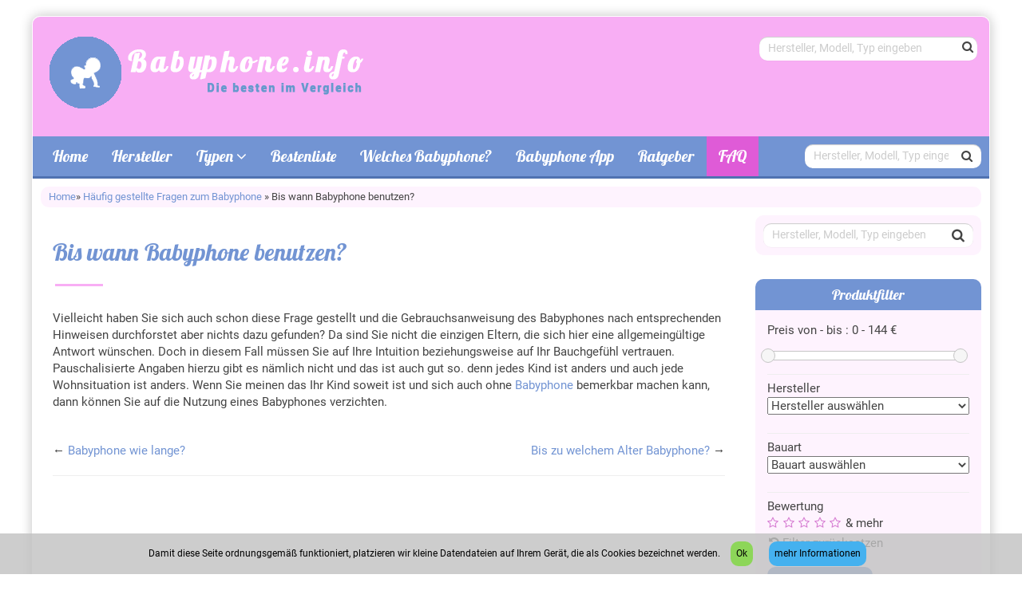

--- FILE ---
content_type: text/html; charset=UTF-8
request_url: https://babyphone.info/bis-wann-babyphone-benutzen/
body_size: 8297
content:
<!DOCTYPE html>
<html lang="de">
<head>
<meta charset="utf-8">

<!-- Diese Seite wurde SEO-optimiert von wpSEO / https://wpseo.de -->
<title>Bis wann Babyphone benutzen? Wir haben die Antwort</title>
<meta name="description" content="Bis wann Babyphone benutzen? Vielleicht haben Sie sich diese Frage auch gestellt und keine Antwort dazu gefunden? Wir klären dazu auf." />
<meta name="robots" content="index, follow" />
<link rel="canonical" href="https://babyphone.info/bis-wann-babyphone-benutzen/" />

<meta name="viewport"
	content="width=device-width, initial-scale=1.0, user-scalable=no" />


<link rel="pingback" href="https://babyphone.info/xmlrpc.php" />


<link rel="stylesheet"
	href="https://babyphone.info/wp-content/themes/affiliatetheme/css/font-awesome-4.7.0/css/font-awesome.min.css">
<link rel="stylesheet"
	href="https://babyphone.info/wp-content/themes/affiliatetheme/jquery-ui-1.12.1/jquery-ui.min.css">
<link rel="stylesheet"
	href="https://babyphone.info/wp-content/themes/affiliatetheme/theme.css">
<link rel="stylesheet" href="https://babyphone.info/wp-content/themes/affiliatetheme/style.css">

<style type="text/css">@font-face { font-family:lobster1;src:url(https://babyphone.info/wp-content/uploads/lobster-v20-latin-regular.woff2) format('woff2'), url(https://babyphone.info/wp-content/uploads/lobster-v20-latin-regular.woff) format('woff'), url(https://babyphone.info/wp-content/uploads/lobster-v20-latin-regular.ttf) format('truetype');}</style><style type="text/css">@font-face { font-family:roboto;src:url(https://babyphone.info/wp-content/uploads/roboto-v18-latin-regular.woff2) format('woff2'), url(https://babyphone.info/wp-content/uploads/roboto-v18-latin-regular.woff) format('woff'), url(https://babyphone.info/wp-content/uploads/roboto-v18-latin-regular.ttf) format('truetype');}</style><style type="text/css">@font-face { font-family:lobster1;src:url(https://babyphone.info/wp-content/uploads/lobster-v20-latin-regular.woff2) format('woff2'), url(https://babyphone.info/wp-content/uploads/lobster-v20-latin-regular.woff) format('woff'), url(https://babyphone.info/wp-content/uploads/lobster-v20-latin-regular.ttf) format('truetype');}</style>
<link rel="alternate" type="application/rss+xml" title="RSS 2.0 feed"
	href="https://babyphone.info/feed/" />
<link rel="alternate" type="application/rss+xml" title="Produkt Feed"
	href="https://babyphone.info/feed/?post_type=produkt/" />

            <link rel="shortcut icon"
	href="https://babyphone.info/wp-content/uploads/babyphone_Logo.png"
	type="image/x-icon" />
<link rel="shortcut icon"
	href="https://babyphone.info/wp-content/themes/affiliatetheme/favicon.ico"
	type="image/x-icon" />


<link rel='dns-prefetch' href='//s.w.org' />
<link rel="alternate" type="application/rss+xml" title="Babyphone.info &raquo; Feed" href="https://babyphone.info/feed/" />
		<script type="text/javascript">
			window._wpemojiSettings = {"baseUrl":"https:\/\/s.w.org\/images\/core\/emoji\/13.0.1\/72x72\/","ext":".png","svgUrl":"https:\/\/s.w.org\/images\/core\/emoji\/13.0.1\/svg\/","svgExt":".svg","source":{"concatemoji":"https:\/\/babyphone.info\/wp-includes\/js\/wp-emoji-release.min.js?ver=5.7.14"}};
			!function(e,a,t){var n,r,o,i=a.createElement("canvas"),p=i.getContext&&i.getContext("2d");function s(e,t){var a=String.fromCharCode;p.clearRect(0,0,i.width,i.height),p.fillText(a.apply(this,e),0,0);e=i.toDataURL();return p.clearRect(0,0,i.width,i.height),p.fillText(a.apply(this,t),0,0),e===i.toDataURL()}function c(e){var t=a.createElement("script");t.src=e,t.defer=t.type="text/javascript",a.getElementsByTagName("head")[0].appendChild(t)}for(o=Array("flag","emoji"),t.supports={everything:!0,everythingExceptFlag:!0},r=0;r<o.length;r++)t.supports[o[r]]=function(e){if(!p||!p.fillText)return!1;switch(p.textBaseline="top",p.font="600 32px Arial",e){case"flag":return s([127987,65039,8205,9895,65039],[127987,65039,8203,9895,65039])?!1:!s([55356,56826,55356,56819],[55356,56826,8203,55356,56819])&&!s([55356,57332,56128,56423,56128,56418,56128,56421,56128,56430,56128,56423,56128,56447],[55356,57332,8203,56128,56423,8203,56128,56418,8203,56128,56421,8203,56128,56430,8203,56128,56423,8203,56128,56447]);case"emoji":return!s([55357,56424,8205,55356,57212],[55357,56424,8203,55356,57212])}return!1}(o[r]),t.supports.everything=t.supports.everything&&t.supports[o[r]],"flag"!==o[r]&&(t.supports.everythingExceptFlag=t.supports.everythingExceptFlag&&t.supports[o[r]]);t.supports.everythingExceptFlag=t.supports.everythingExceptFlag&&!t.supports.flag,t.DOMReady=!1,t.readyCallback=function(){t.DOMReady=!0},t.supports.everything||(n=function(){t.readyCallback()},a.addEventListener?(a.addEventListener("DOMContentLoaded",n,!1),e.addEventListener("load",n,!1)):(e.attachEvent("onload",n),a.attachEvent("onreadystatechange",function(){"complete"===a.readyState&&t.readyCallback()})),(n=t.source||{}).concatemoji?c(n.concatemoji):n.wpemoji&&n.twemoji&&(c(n.twemoji),c(n.wpemoji)))}(window,document,window._wpemojiSettings);
		</script>
		<style type="text/css">
img.wp-smiley,
img.emoji {
	display: inline !important;
	border: none !important;
	box-shadow: none !important;
	height: 1em !important;
	width: 1em !important;
	margin: 0 .07em !important;
	vertical-align: -0.1em !important;
	background: none !important;
	padding: 0 !important;
}
</style>
	<link rel='stylesheet' id='wp-block-library-css'  href='https://babyphone.info/wp-includes/css/dist/block-library/style.min.css?ver=5.7.14' type='text/css' media='all' />
<link rel='stylesheet' id='style-css-css'  href='https://babyphone.info/wp-content/themes/affiliatetheme/bootstrap/css/bootstrap-slider.css?ver=20140925' type='text/css' media='screen' />
<script type='text/javascript' src='https://babyphone.info/wp-content/themes/affiliatetheme/_/js/jquery-3.1.1.min.js?ver=3.1.1' id='jquery-js'></script>
<script type='text/javascript' src='https://babyphone.info/wp-content/themes/affiliatetheme/_/js/jquery-migrate-3.0.0.min.js?ver=3.0.0' id='jquery-migrate-js'></script>
<script type='text/javascript' src='https://babyphone.info/wp-content/themes/affiliatetheme/_/js/blogPost.js?ver=5.7.14' id='blogPost-js'></script>
<script type='text/javascript' src='https://babyphone.info/wp-content/themes/affiliatetheme/_/js/cronjob-javascript.min.js?ver=5.7.14' id='ajax_custom_script-js'></script>
<link rel="https://api.w.org/" href="https://babyphone.info/wp-json/" /><link rel="alternate" type="application/json" href="https://babyphone.info/wp-json/wp/v2/posts/399" /><link rel="EditURI" type="application/rsd+xml" title="RSD" href="https://babyphone.info/xmlrpc.php?rsd" />
<link rel="wlwmanifest" type="application/wlwmanifest+xml" href="https://babyphone.info/wp-includes/wlwmanifest.xml" /> 
<meta name="generator" content="WordPress 5.7.14" />
<link rel='shortlink' href='https://babyphone.info/?p=399' />
<link rel="alternate" type="application/json+oembed" href="https://babyphone.info/wp-json/oembed/1.0/embed?url=https%3A%2F%2Fbabyphone.info%2Fbis-wann-babyphone-benutzen%2F" />
<link rel="alternate" type="text/xml+oembed" href="https://babyphone.info/wp-json/oembed/1.0/embed?url=https%3A%2F%2Fbabyphone.info%2Fbis-wann-babyphone-benutzen%2F&#038;format=xml" />
<meta property="og:type" content="article" /><meta property="og:url" content="https://babyphone.info/bis-wann-babyphone-benutzen/" /><meta property="og:title" content="Bis wann Babyphone benutzen?" /><meta property="og:image" content="https://babyphone.info/wp-content/themes/affiliatetheme/images/logo_opg.png" /><meta property="og:description" content="Vielleicht haben Sie sich auch schon diese Frage gestellt und die Gebrauchsanweisung des Babyphones nach entsprechenden Hinweisen durchforstet aber nichts dazu gefunden? Da sind Sie nicht die einzigen Eltern, die sich hier eine allgemeingültige Antwort wünschen. Doch in diesem Fall müssen Sie auf Ihre Intuition beziehungsweise auf Ihr Bauchgefühl vertrauen. Pauschalisierte Angaben hierzu gibt es nämlich nicht und das ist auch gut so. denn jedes Kind ist anders und auch jede Wohnsituation ist anders. Wenn Sie meinen das Ihr Kind soweit ist und sich auch ohne Babyphone bemerkbar machen kann, dann können Sie auf die Nutzung eines Babyphones verzichten." /><script type="text/javascript">var ajaxurl = "https://babyphone.info/wp-admin/admin-ajax.php"</script> 
        <script
	src="https://babyphone.info/wp-content/themes/affiliatetheme/_/js/comparison-functions.min.js"></script>
<script
	src="https://babyphone.info/wp-content/themes/affiliatetheme/_/js/jquery.actual.min.js"></script>
<script
	src="https://babyphone.info/wp-content/themes/affiliatetheme/_/js/filterTaxonomies.min.js"></script>




<link rel="stylesheet"
	href="https://babyphone.info/wp-content/themes/affiliatetheme/_/css/custom.php">
</head>
<body data-rsssl=1 class="post-template-default single single-post postid-399 single-format-standard">


<span id="mouseover_product_pics"></span><div class="modal fade" id="myModal" data-wait="10" data-leave="0"><div class="modal-dialog"><div class="modal-content"><div class="modal-header"><button type="button" class="close" data-dismiss="modal" aria-label="Close"><span aria-hidden="true">&times;</span></button><h4 class="modal-title">TOP Babyphone-Lieblinge im Überblick</h4></div><div class="modal-body"><h2>TOP Babyphone-Lieblinge im Überblick &#8211; Wir haben die Auswahl zahlreicher Hersteller und Modelle. Finde auch Du jetzt das passende Modell für Dich.</h2>
<p><h4><span class="h4-product custom-headline">TOP-Babyphone</span></h4><div class="headline-product headline-product-line"><div class="box">	<table class="table table-striped"		style="table-layout: fixed; width: 100%;">		<thead>			<tr>				        <th style="width: 5%;"></th>                <th>BILD</th>            <th>PRODUKT</th>                <th>BEWERTUNG</th>                <th>PREIS</th>            <th>ANGEBOT</th>    			</tr>		</thead>		<tbody><tr>        <td><strong>1</strong></td>                <td class="table-image">            <a href="https://babyphone.info/hersteller/philips-avent/philips-avent-scd723/" ><img src="https://babyphone.info/wp-content/themes/affiliatetheme/getExternalImage.php?external-img-url=https://m.media-amazon.com/images/I/51cpsQyYssL._SL500_.jpg" class="img_by_url_product_highscore_w60"  alt="*Philips AVENT SCD723/26*"  /></a>        </td>            <td><span><a href="https://babyphone.info/hersteller/philips-avent/philips-avent-scd723/" >Philips AVENT SCD723/26</a></span>	</td>                <td class="table-rating">        	<div class="rating" style="height:36px;"></div>        </td>                <td class="table-price">                            <strong>Preis nicht verfügbar</strong>                        </td>            <td class="table-btn">            <a href="https://www.amazon.de/dp/B07F7TZD5D/?tag=babyphone-test.net-21" class="btn btn-block btn-ap" target="_blank" rel="nofollow"  >Zum Angebot</a>        </td>        </tr><tr>        <td><strong>2</strong></td>                <td class="table-image">            <a href="https://babyphone.info/hersteller/hellobaby/hb65/" ><img src="https://babyphone.info/wp-content/themes/affiliatetheme/getExternalImage.php?external-img-url=https://m.media-amazon.com/images/I/414UNk9kS8L._SL500_.jpg" class="img_by_url_product_highscore_w60"  alt="*HelloBaby Babyphone HB65 mit Kamera*"  /></a>        </td>            <td><span><a href="https://babyphone.info/hersteller/hellobaby/hb65/" >HelloBaby Babyphone HB65 mit Kamera</a></span>	</td>                <td class="table-rating">        	<div class="rating" style="height:36px;"></div>        </td>                <td class="table-price">                            <strong>Preis nicht verfügbar</strong>                        </td>            <td class="table-btn">            <a href="https://www.amazon.de/dp/B07N428WP1/?tag=babyphone-test.net-21" class="btn btn-block btn-ap" target="_blank" rel="nofollow"  >Zum Angebot</a>        </td>        </tr><tr>        <td><strong>3</strong></td>                <td class="table-image">            <a href="https://babyphone.info/hersteller/philips-avent/scd833/" ><img src="https://babyphone.info/wp-content/themes/affiliatetheme/getExternalImage.php?external-img-url=https://m.media-amazon.com/images/I/41LPM6HM7-L._SL500_.jpg" class="img_by_url_product_highscore_w60"  alt="*Philips AVENT SCD833/26*"  /></a>        </td>            <td><span><a href="https://babyphone.info/hersteller/philips-avent/scd833/" >Philips AVENT SCD833/26</a></span>	</td>                <td class="table-rating">        	<div class="rating" style="height:36px;"></div>        </td>                <td class="table-price">                            <strong>€ 112,49 *</strong>                                <span class="modified"> <small>                		* inkl. MwSt. |                 		am 11.06.2021 um 9:02 Uhr aktualisiert                	</small>	</span>                    </td>            <td class="table-btn">            <a href="https://www.amazon.de/dp/B07KS8MP5Y/?tag=babyphone-test.net-21" class="btn btn-block btn-ap" target="_blank" rel="nofollow"  >Zum Angebot</a>        </td>        </tr><tr>        <td><strong>4</strong></td>                <td class="table-image">            <a href="https://babyphone.info/hersteller/philips-avent/scd713/" ><img src="https://babyphone.info/wp-content/themes/affiliatetheme/getExternalImage.php?external-img-url=https://m.media-amazon.com/images/I/51XMM-Rux1L._SL500_.jpg" class="img_by_url_product_highscore_w60"  alt="*Philips Avent SCD713/26*"  /></a>        </td>            <td><span><a href="https://babyphone.info/hersteller/philips-avent/scd713/" >Philips Avent SCD713/26</a></span>	</td>                <td class="table-rating">        	<div class="rating" style="height:36px;"></div>        </td>                <td class="table-price">                            <strong>€ 78,08 *</strong>                                <span class="modified"> <small>                		* inkl. MwSt. |                 		am 11.06.2021 um 8:33 Uhr aktualisiert                	</small>	</span>                    </td>            <td class="table-btn">            <a href="https://www.amazon.de/dp/B07F2CZJT2/?tag=babyphone-test.net-21" class="btn btn-block btn-ap" target="_blank" rel="nofollow"  >Zum Angebot</a>        </td>        </tr><tr>        <td><strong>5</strong></td>                <td class="table-image">            <a href="https://babyphone.info/hersteller/philips-avent/scd733-26/" ><img src="https://babyphone.info/wp-content/themes/affiliatetheme/getExternalImage.php?external-img-url=https://m.media-amazon.com/images/I/51ZNGXXQdcL._SL500_.jpg" class="img_by_url_product_highscore_w60"  alt="*Philips Avent SCD733/26*"  /></a>        </td>            <td><span><a href="https://babyphone.info/hersteller/philips-avent/scd733-26/" >Philips Avent SCD733/26</a></span>	</td>                <td class="table-rating">        	<div class="rating" style="height:36px;"></div>        </td>                <td class="table-price">                            <strong>€ 127,99 *</strong>                                <span class="modified"> <small>                		* inkl. MwSt. |                 		am 8.12.2021 um 10:04 Uhr aktualisiert                	</small>	</span>                    </td>            <td class="table-btn">            <a href="https://www.amazon.de/dp/B07F2H7F7R/?tag=babyphone-test.net-21" class="btn btn-block btn-ap" target="_blank" rel="nofollow"  >Zum Angebot</a>        </td>        </tr><tr>        <td><strong>6</strong></td>                <td class="table-image">            <a href="https://babyphone.info/hersteller/hellobaby/hb50/" ><img src="https://babyphone.info/wp-content/themes/affiliatetheme/getExternalImage.php?external-img-url=https://m.media-amazon.com/images/I/41nCvWv23UL._SL500_.jpg" class="img_by_url_product_highscore_w60"  alt="*HelloBaby Babyphone HB50 mit Kamera*"  /></a>        </td>            <td><span><a href="https://babyphone.info/hersteller/hellobaby/hb50/" >HelloBaby Babyphone HB50 mit Kamera</a></span>	</td>                <td class="table-rating">        	<div class="rating" style="height:36px;"></div>        </td>                <td class="table-price">                            <strong>Preis nicht verfügbar</strong>                        </td>            <td class="table-btn">            <a href="https://www.amazon.de/dp/B083L5DY5S/?tag=babyphone-test.net-21" class="btn btn-block btn-ap" target="_blank" rel="nofollow"  >Zum Angebot</a>        </td>        </tr><tr>        <td><strong>7</strong></td>                <td class="table-image">            <a href="https://babyphone.info/hersteller/yaber/5-zoll-video-funktion/" ><img src="https://babyphone.info/wp-content/themes/affiliatetheme/getExternalImage.php?external-img-url=https://m.media-amazon.com/images/I/411wEIkreCL._SL500_.jpg" class="img_by_url_product_highscore_w60"  alt="*YABER IPC028 &#8211; 5,5 Zoll mit Video Überwachung*"  /></a>        </td>            <td><span><a href="https://babyphone.info/hersteller/yaber/5-zoll-video-funktion/" >YABER IPC028 &#8211; 5,5 Zoll mit Video Überwachung</a></span>	</td>                <td class="table-rating">        	<div class="rating" style="height:36px;"></div>        </td>                <td class="table-price">                            <strong>€ 81,52 *</strong>                                <span class="modified"> <small>                		* inkl. MwSt. |                 		am 11.06.2021 um 8:18 Uhr aktualisiert                	</small>	</span>                    </td>            <td class="table-btn">            <a href="https://www.amazon.de/dp/B08FBVYV5Q/?tag=babyphone-test.net-21" class="btn btn-block btn-ap" target="_blank" rel="nofollow"  >Zum Angebot</a>        </td>        </tr><tr>        <td><strong>8</strong></td>                <td class="table-image">            <a href="https://babyphone.info/hersteller/reer/rigi-digital/" ><img src="https://babyphone.info/wp-content/themes/affiliatetheme/getExternalImage.php?external-img-url=https://m.media-amazon.com/images/I/41RXOp3IRLL._SL500_.jpg" class="img_by_url_product_highscore_w60"  alt="*reer Rigi Digital*"  /></a>        </td>            <td><span><a href="https://babyphone.info/hersteller/reer/rigi-digital/" >reer Rigi Digital</a></span>	</td>                <td class="table-rating">        	<div class="rating" style="height:36px;"></div>        </td>                <td class="table-price">                            <strong>€ 23,10 *</strong>                                <span class="modified"> <small>                		* inkl. MwSt. |                 		am 11.06.2021 um 18:37 Uhr aktualisiert                	</small>	</span>                    </td>            <td class="table-btn">            <a href="https://www.amazon.de/dp/B07CY27Z6B/?tag=babyphone-test.net-21" class="btn btn-block btn-ap" target="_blank" rel="nofollow"  >Zum Angebot</a>        </td>        </tr>		</tbody>	</table></div></div></p></div><div class="modal-footer"><button type="button" class="btn btn-submit" data-dismiss="modal">Schließen</button></div></div></div></div>    <div class="custom-wrapper" id="wrapper" >
    


        <header id="header" class="full-size " >

            
            <div class="col5 logo">

                <a href="https://babyphone.info" title="zur Startseite" class="brand"><img src="https://babyphone.info/wp-content/uploads/babyphone_info.png" alt="Babyphone.info"></a>            </div>

            <div class="col7">

                <div class="ad"> </div>
                <div id="search-header">

                    <form role="search" method="get" id="searchform" class="searchform_header pull-right " action="https://babyphone.info">
<div class="input-group-custom full-size">
    <input type="text" class="form-control-custom col10" placeholder="Hersteller, Modell, Typ eingeben" name="s" id="s">
    <div class="col2">
        <button class="btn-search pull-right" type="submit" id="searchsubmit"><i class="fa fa-search"></i></button>
    </div>
    <div class="clearfix"></div>
</div>
<div class="clearfix"></div>
</form>                </div>
            </div>

            <div class="clearfix"></div>

                    </header>

        
    <nav class=" full-size" id="navigation">

        <div class="navbar navbar-default" data-menu="0">

            <button class="navbar-toggle custom-navbar-toggle" data-target=".bs-navbar-collapse" data-toggle="collapse" type="button">
    <span class="sr-only">Toggle navigation</span>
    <span class="pull-left custom-toggle">
        <span class="icon-bar"></span>
        <span class="icon-bar"></span>
        <span class="icon-bar"></span>
    </span>
    <span class="pull-right">
        <span class="pull-left">Navigation</span> &nbsp;<i class="fa fa-angle-down"></i>
    </span>
    <span class="clearfix"></span>
</button><ul id="menu-haupt-menue" class="nav navbar-nav collapse navbar-collapse bs-navbar-collapse"><li id="menu-item-33" class="menu-item menu-item-type-post_type menu-item-object-page menu-item-home"><a href="https://babyphone.info/" class="dropdown-toggle ">Home</a><div class="clearfix"></div></li>
<li id="menu-item-316" class="menu-item menu-item-type-custom menu-item-object-custom"><a href="#" class="dropdown-toggle ">Hersteller</a><div class="clearfix"></div></li>
<li id="menu-item-317" class="dropdown menu-item menu-item-type-custom menu-item-object-custom menu-item-has-children"><a href="#" class="dropdown-toggle ">Typen <i class="fa fa-angle-down"></i></a> <span class="menu-caret" data-toggle="dropdown" aria-expanded="false"><i class="fa fa-plus"></i></span><div class="clearfix"></div>
<ul class="dropdown-menu no-mega-menu">
	<li id="menu-item-133" class="menu-item menu-item-type-post_type menu-item-object-page dropdown-mega-menu"><a href="https://babyphone.info/babyphone-mit-kamera/" class="dropdown-toggle ">Babyphone mit Kamera</a><div class="clearfix"></div></li>
	<li id="menu-item-147" class="menu-item menu-item-type-post_type menu-item-object-page dropdown-mega-menu"><a href="https://babyphone.info/babyphone-mit-dect/" class="dropdown-toggle ">Babyphone mit DECT</a><div class="clearfix"></div></li>
</ul>
</li>
<li id="menu-item-288" class="menu-item menu-item-type-post_type menu-item-object-page"><a href="https://babyphone.info/bestenliste/" class="dropdown-toggle ">Bestenliste</a><div class="clearfix"></div></li>
<li id="menu-item-169" class="menu-item menu-item-type-post_type menu-item-object-page"><a href="https://babyphone.info/welches-babyphone/" class="dropdown-toggle ">Welches Babyphone?</a><div class="clearfix"></div></li>
<li id="menu-item-187" class="menu-item menu-item-type-post_type menu-item-object-page"><a href="https://babyphone.info/babyphone-app/" class="dropdown-toggle ">Babyphone App</a><div class="clearfix"></div></li>
<li id="menu-item-575" class="menu-item menu-item-type-taxonomy menu-item-object-category"><a href="https://babyphone.info/category/ratgeber/" class="dropdown-toggle ">Ratgeber</a><div class="clearfix"></div></li>
<li id="menu-item-359" class="menu-item menu-item-type-taxonomy menu-item-object-category current-post-ancestor current-menu-parent current-post-parent"><a title="Häufig gestellte Fragen zum Babyphone" href="https://babyphone.info/category/haeufig-gestellte-fragen-zum-babyphone/" class="dropdown-toggle ">FAQ</a><div class="clearfix"></div></li>
</ul><form role="search" method="get" id="navbarsearchform" class="searchform_header pull-right" action="https://babyphone.info"><div class="navbar_search"><div class="input-group-custom full-size"><input type="text" class="form-control-custom col10" placeholder="Hersteller, Modell, Typ eingeben" name="s" id="s"><button class="btn-search pull-right" type="submit" id="navbarsearchsubmit"><i class="fa fa-search"></i></button></div></div></form>
        </div> <!-- end navbar navbar-default -->

    </nav>

    <script>
        jQuery(document).ready(function($) {
            handleStickyNavScrollPosition(150);
        });
    </script>

    
<div class="custom-container">
    <div class="full-size">
        		<div id="breadcrumb" itemscope itemtype="http://schema.org/WebPage" itemprop="breadcrumb">
			<a href="https://babyphone.info"> Home</a>&raquo; <a href="https://babyphone.info/category/haeufig-gestellte-fragen-zum-babyphone/">Häufig gestellte Fragen zum Babyphone</a> &raquo; Bis wann Babyphone benutzen?</div>    </div>
</div>


<script>
    jQuery(document).ready(function($) {
        handleNavbarDefaultScrolling();
    });
</script><div class="blog custom-container custom-container-margin-top">
	<div class="full-size">
                <div
			class="col9  content-left">
                                <div class="clearfix"></div>
			<div class="box blog-article posts">
                                                        <h1>Bis wann Babyphone benutzen?</h1>
                                
                                                <div class="clearfix"></div>
                        <p>Vielleicht haben Sie sich auch schon diese Frage gestellt und die Gebrauchsanweisung des Babyphones nach entsprechenden Hinweisen durchforstet aber nichts dazu gefunden? Da sind Sie nicht die einzigen Eltern, die sich hier eine allgemeingültige Antwort wünschen. Doch in diesem Fall müssen Sie auf Ihre Intuition beziehungsweise auf Ihr Bauchgefühl vertrauen. Pauschalisierte Angaben hierzu gibt es nämlich nicht und das ist auch gut so. denn jedes Kind ist anders und auch jede Wohnsituation ist anders. Wenn Sie meinen das Ihr Kind soweit ist und sich auch ohne <a href="https://babyphone.info/welches-babyphone/">Babyphone</a> bemerkbar machen kann, dann können Sie auf die Nutzung eines Babyphones verzichten.</p>                        <div class="clearfix"></div>
				<div class="tags">
                                                    </div>
				<nav class="nav-blog-article full-size">
					<div class="col6">
                                &larr; <a href="https://babyphone.info/babyphone-wie-lange/" rel="prev">Babyphone wie lange?</a> 
                            </div>
					<div class="col6 text-right">
                                <a href="https://babyphone.info/bis-alter-babyphone/" rel="next">Bis zu welchem Alter Babyphone?</a> &rarr; 
                            </div>
					<div class="clearfix"></div>
				</nav>
				<hr>
                                                <div class="clearfix"></div>
			</div>
                            </div>
                    <div class="col3 sidebar-right" id="sidebar">
                <div id="search-2" class="widget widget_search"><form role="search" method="get" id="searchform" class="searchform" action="https://babyphone.info">
	<div class="input-group-custom full-size">
		<input type="text" class="form-control-custom col10" placeholder="Hersteller, Modell, Typ eingeben" name="s" id="s">
		<div class="col2">
			<button class="btn-search pull-right" type="submit" id="searchsubmit">
				<i class='fa fa-search'></i>
			</button>
			<div class="clearfix"></div>
		</div>
		<div class="clearfix"></div>
	</div>
</form></div><div id="product_filter_feed-2" class="widget widget_product_filter_feed"><h4>Produktfilter</h4>
<form id="1882584214-filter-form"
	class="filter-widget" action="https://babyphone.info/produktfilter/"
	method="get">
                            <div class="filter-widget-first-headline">
                    Preis von - bis :
                    <span
			id="1882584214-filter-widget-min">0</span> - <span
			id="1882584214-filter-widget-max">144</span>
                    €                </div>
	<div class="full-size"
		id="1882584214-filter-slider-component-container">
		<div style="float: left; width: 10px;">&nbsp;</div>
		<input name="min_price"
			id="1882584214-filter-min_price" type="hidden"
			value="0">
		<div id="1882584214-filter-slider-component"
			style="position: right;">
			<div id="1882584214-filter-slider-widget"
				data-placement="top"></div>
		</div>
		<input name="max_price"
			id="1882584214-filter-max_price"
			value="144" type="hidden">
		<div class="clearfix"></div>
	</div>
                <div class="filter-widget-headline">Hersteller</div><select id="1882584214-filter-brand" name="brand" class="widefat filter-widget-select" style="width: 100%;"><option value="none">Hersteller auswählen</option><option value="heimvision">HeimVision</option><option value="hellobaby">HelloBaby</option><option value="philips-avent">Philips Avent</option><option value="reer">Reer</option><option value="vava">VAVA</option><option value="yaber">Yaber</option></select><div class="filter-widget-headline">Bauart</div><select id="1882584214-filter-type" name="type" class="widefat filter-widget-select" style="width: 100%;"><option value="none">Bauart auswählen</option><option value="babyphone-mit-dect">Babyphone mit DECT</option><option value="babyphone-mit-kamera">Babyphone mit Kamera</option></select>                <div class="filter-widget-headline">Bewertung</div>
	<i class="fa fa-star-o stars stars-widget"
		id="1882584214-filter-star1"></i> <i
		class="fa fa-star-o stars stars-widget"
		id="1882584214-filter-star2"></i> <i
		class="fa fa-star-o stars stars-widget"
		id="1882584214-filter-star3"></i> <i
		class="fa fa-star-o stars stars-widget"
		id="1882584214-filter-star4"></i> <i
		class="fa fa-star-o stars stars-widget"
		id="1882584214-filter-star5"></i>
                & mehr                <input type="hidden" name="stars"
		id="1882584214-filter-stars-product-filter-widget">
                            <div id="1882584214-filter-reset"
		class="filter-reset-button">
		<i class="fa fa-undo" aria-hidden="true"></i>
             Filter zurücksetzen</div>

	<div class="filter-widget-button">
		<input class="btn btn-submit" type="submit"
			value="Produkte anzeigen">
	</div>


</form>

</div><div id="text-4" class="widget widget_text"><h4>Top</h4>			<div class="textwidget"><div class="row produkte"><div>	<div class="thumbnail">		<div class="caption">			<h3>				<span><a href="https://babyphone.info/hersteller/philips-avent/scd833/" >Philips AVENT SCD833/26</a></span>			</h3>                            <div				class="move-over-thumbnail-container-175 text-center">                    <a href="https://babyphone.info/hersteller/philips-avent/scd833/" ><img src="https://babyphone.info/wp-content/themes/affiliatetheme/getExternalImage.php?external-img-url=https://m.media-amazon.com/images/I/41LPM6HM7-L._SL500_.jpg" class="img_by_url_product_small_w175 mouse-over-thumbnail"  alt="*Philips AVENT SCD833/26*"  /></a>                </div>                <div class="rating" style="height:36px;"></div>                    <div class="price" style="margin-bottom: 8px;">                    	€ 112,49 *                    	                    	<span class="mwst">inkl. MwSt.</span>			</div>                                        <p class="mini">				<strong>Übertragung:</strong>				<br />Video</p>                                                <p class="mini">				<strong>Geräuschaktivierung:</strong>				<br />Ja</p>                                                <p class="mini">				<strong>Gegensprechen:</strong>				<br />Ja</p>                                                <p class="mini">				<strong>Reichweite:</strong>				<br />300 Meter</p>                                                <p class="mini">				<strong>Funkverbindung:</strong>				<br />Digital</p>                        <a class="btn btn-md btn-detail btn-block" href="https://babyphone.info/hersteller/philips-avent/scd833/" >Produktbeschreibung</a><a href="https://www.amazon.de/dp/B07KS8MP5Y/?tag=babyphone-test.net-21" class="btn btn-ap btn-block" target="_blank" rel="nofollow noopener">Zum Angebot</a>        </div>                    <span class="modified"> <small>            		* am 11.06.2021 um 9:02 Uhr aktualisiert            	</small>		</span>                </div></div></div></div>
		</div><div id="produkt_select_feed-2" class="widget widget_produkt_select_feed"><h4>TOP Produkte</h4></div><div id="related_articles_feed-2" class="widget widget_related_articles_feed"><h4>Neue FAQs</h4>
<ul class="related-articles"><li><h5><a href="https://babyphone.info/wozu-babyphone/" title="Wozu ein Babyphone?">Wozu ein Babyphone?</a></h5><p class="small"><p>Die grundlegende Frage, die sich st</p>... <a href="https://babyphone.info/wozu-babyphone/" title="Wozu ein Babyphone?">weiterlesen &rarr;</a></p><div class="clearfix"></div></li><li><h5><a href="https://babyphone.info/wo-stellt-man-babyphone-hin/" title="Wo stellt man Babyphone hin?">Wo stellt man Babyphone hin?</a></h5><p class="small"><p>Diese elektronischen Gadgets helfen</p>... <a href="https://babyphone.info/wo-stellt-man-babyphone-hin/" title="Wo stellt man Babyphone hin?">weiterlesen &rarr;</a></p><div class="clearfix"></div></li><li><h5><a href="https://babyphone.info/babyphone-aufstellen/" title="Wo Babyphone aufstellen?">Wo Babyphone aufstellen?</a></h5><p class="small"><p>Heutzutage gibt es so viele Babyüb</p>... <a href="https://babyphone.info/babyphone-aufstellen/" title="Wo Babyphone aufstellen?">weiterlesen &rarr;</a></p><div class="clearfix"></div></li><li><h5><a href="https://babyphone.info/reichweite-babyphone/" title="Wie weit reicht ein Babyphone?">Wie weit reicht ein Babyphone?</a></h5><p class="small"><p>Die Antwort auf die Frage &#8222;Wie weit</p>... <a href="https://babyphone.info/reichweite-babyphone/" title="Wie weit reicht ein Babyphone?">weiterlesen &rarr;</a></p><div class="clearfix"></div></li><li><h5><a href="https://babyphone.info/wie-schaedlich-babyphone/" title="Wie schädlich sind Babyphone?">Wie schädlich sind Babyphone?</a></h5><p class="small"><p>Die Bedenken sind durchaus berechti</p>... <a href="https://babyphone.info/wie-schaedlich-babyphone/" title="Wie schädlich sind Babyphone?">weiterlesen &rarr;</a></p><div class="clearfix"></div></li></ul></div>            </div>
                    <div class="clearfix"></div>
	</div>
</div>

<footer
	class="full-size"
	id="footer">
                <div class="footer-wrapper">
                    <div class="col-md-3">
            <div id="nav_menu-2" class="widget widget_nav_menu"><h4>Über uns</h4><div class="menu-recht-container"><ul id="menu-recht" class="menu"><li id="menu-item-34" class="menu-item menu-item-type-post_type menu-item-object-page menu-item-34"><a href="https://babyphone.info/impressum/">Impressum</a></li>
<li id="menu-item-50" class="menu-item menu-item-type-post_type menu-item-object-page menu-item-50"><a href="https://babyphone.info/datenschutzerklaerung/">Datenschutzerklaerung</a></li>
</ul></div></div>        </div>
		<div class="col-md-6">
            <div id="text-8" class="widget widget_text">			<div class="textwidget"></div>
		</div>        </div>
		<div class="col-md-3 service">
            <div id="text-7" class="widget widget_text"><h4>Social Media</h4>			<div class="textwidget"></div>
		</div>                            <ul class="social-footer">
                                                <li><a
					href="https://babyphone.info/feed/?post_type=produkt"
					title="Produkt-Feed"> <i class="fa fa-rss-square fa-2x rss"></i>
				</a></li>
                                            </ul>
                        </div>
		<div class="clearfix"></div>
		<hr>
		<div class="full-size copyright text-center">
			<p>&copy; 2026 - Babyphone.info - Diese Seite läuft mit dem Affiliate Theme von <a
					href="https://affiliseo.de">AffiliSeo</a>
			</p>
		</div>
        </div>


</footer>
</div><a href="https://babyphone.info" id="blogurl" style="display: none;"></a>
<div id="debug-request"></div>
<link rel='stylesheet' id='filter-attributes-css'  href='https://babyphone.info/wp-content/themes/affiliatetheme/_/css/filter-attributes.min.css?ver=0.1' type='text/css' media='all' />
<link rel='stylesheet' id='descriptor-map-css'  href='https://babyphone.info/wp-content/themes/affiliatetheme/library/page-builder/css/descriptor_map_styles.css?ver=0.1' type='text/css' media='all' />
<link rel='stylesheet' id='chartist-css'  href='https://babyphone.info/wp-content/themes/affiliatetheme/chartist-js/chartist.min.css?ver=0.9.5' type='text/css' media='all' />
<link rel='stylesheet' id='chartist-tt-css'  href='https://babyphone.info/wp-content/themes/affiliatetheme/chartist-js/plugins/tooltip/chartist-plugin-tooltip.css?ver=0.0.7' type='text/css' media='all' />
<link rel='stylesheet' id='chartist-legend-css'  href='https://babyphone.info/wp-content/themes/affiliatetheme/chartist-js/plugins/legend/chartist-plugin-legend.css?ver=0.6.2' type='text/css' media='all' />
<script type='text/javascript' src='https://babyphone.info/wp-content/themes/affiliatetheme/bootstrap/js/bootstrap-slider.js?ver=2.05' id='bootstrap-js-js'></script>
<script type='text/javascript' src='https://babyphone.info/wp-includes/js/wp-embed.min.js?ver=5.7.14' id='wp-embed-js'></script>
<script type='text/javascript' src='https://babyphone.info/wp-content/themes/affiliatetheme/_/js/filter-attributes.min.js?ver=5.7.14' id='filter-attributes-js'></script>
<script type='text/javascript' src='https://babyphone.info/wp-content/themes/affiliatetheme/library/page-builder/js/descriptor_map_functions.js?ver=5.7.14' id='descriptor-map-js-js'></script>
<script
	src="https://babyphone.info/wp-content/themes/affiliatetheme/jquery-ui-1.12.1/jquery-ui.min.js"></script>
<script
	src="https://babyphone.info/wp-content/themes/affiliatetheme/jquery-ui-1.12.1/datepicker-de.js"></script>
<script
	src="https://babyphone.info/wp-content/themes/affiliatetheme/bootstrap/js/bootstrap.min.js"></script>
<script
	src="https://babyphone.info/wp-content/themes/affiliatetheme/_/js/scripts.min.js"></script>

<script
	src="https://babyphone.info/wp-content/themes/affiliatetheme/_/js/main-menu.min.js"></script>
<script
	src="https://babyphone.info/wp-content/themes/affiliatetheme/_/js/fixed-menu.min.js"></script>

<script>
    jQuery(document).ready(function($){
    	initBackTotop();

    });
    </script>
<a href="#"
	class="back-to-top back-to-top-is-visible back-to-top-fade-out"><i
	class="fa fa-2x fa-angle-double-up"></i></a>
<script>
    jQuery(document).ready(function($){
    	cookiePolicyElem = jQuery('#as-cookie-policy-bar');
        cookiePolicyHideEffect = "fade"; 
cookiePolicyExpireTime = 2678400;

        jQuery(document).on( 'click', '.cookie-policy-accept-button', function (e) {
            e.preventDefault();
            setCookiePolicyCookie();
        });
        displayCookiePolicy();

    });
    </script>
<div  id="as-cookie-policy-bar" class="cookie-policy-bar" style="bottom:0;"><span class="cookie-policy-message"> Damit diese Seite ordnungsgemäß funktioniert, platzieren wir kleine Datendateien auf Ihrem Gerät, die als Cookies bezeichnet werden. </span><a href="#" id="cookie-policy-accept-button" class="cookie-policy-accept-button btn">Ok</a><a href=" https://babyphone.info/datenschutzerklaerung/" target="_blank" class="cookie-policy-read-more-button btn">mehr Informationen</a></div><span style="display: none;" id="acftacn">47c9eef9b9</span>
<span style="display: none;" id="acfaacn">9d6a1e5270</span>
<span style="display: none;" id="acaaacn">b6728a77a5</span>
<span style="display: none;" id="acfpacn">5aaf247148</span>

<div class="ajax-loading"><div></div></div>

</body>
</html>



--- FILE ---
content_type: text/css; charset=utf-8
request_url: https://babyphone.info/wp-content/themes/affiliatetheme/_/css/custom.php
body_size: 5749
content:
h1, h2, h3, h4, h5, h6, .h1, .h2, .h3, .h4, .h5, .h6, .nav {
font-family: 'lobster1', sans-serif;
}
	body {
	font-family: 'roboto', sans-serif;
	font-size: 15px;
	background-color: #ffffff;
	}
body {
color: #444444;
}

#search-header .input-group-custom,
.widget_search .input-group-custom {
}

.btn, .form-control,
#sidebar .widget,
#navigation .navbar,
.box,
.blog .content,
#breadcrumb,
.box-grey,
.comment,
.panel-default,
.carousel-inner,
.input-group-custom,
.form-control-custom,
.price-comparison-headline,
.price-history-headline,
.big-slider-product-img,
.big-slider-product-view,
.attachment-product_small,
.wp-post-image,
.small-slider-product-view,
.slider-headline,
.silder-text,
.product-reviews-header,
.progress,
.product-reviews-footer,
.acfpb_section,
.fe-panel,
.fe-panel-filter-button,
.fe-panel-reset-button,
.fe-panel-products-button {
border-radius: 10px !important;
-moz-border-radius: 10px !important;
-webkit-border-radius: 10px !important;
-o-border-radius: 10px !important;
}

.fe-accordion-header {
border-radius: 10px 10px 0 0 !important;
}

.fe-panel-element-content {
border-radius: 0 0 10px 10px !important;
}

.produkte .thumbnail,
.rand-product-menu {
border-radius: 10px;
-moz-border-radius: 10px;
-webkit-border-radius: 10px;
-o-border-radius: 10px;
}
.carousel-control.left {
border-top-left-radius: 10px !important;
-moz-border-top-left-radius: 10px !important;
-webkit-border-top-left-radius: 10px !important;
-o-border-top-left-radius: 10px !important;
border-bottom-left-radius: 10px !important;
-moz-border-bottom-left-radius: 10px !important;
-webkit-border-bottom-left-radius: 10px !important;
-o-border-bottom-left-radius: 10px !important;
}
.carousel-control.right {
border-top-right-radius: 10px !important;
-moz-border-top-right-radius: 10px !important;
-webkit-border-top-right-radius: 10px !important;
-o-border-top-right-radius: 10px !important;
border-bottom-right-radius: 10px !important;
-moz-border-bottom-right-radius: 10px !important;
-webkit-border-bottom-right-radius: 10px !important;
-o-border-bottom-right-radius: 10px !important;
}
.headline-product-line,
.dropdown-menu {
border-radius: 10px !important;
-moz-radius: 10px !important;
-webkit-radius: 10px !important;
-o-border-radius: 10px !important;
}
.btn-ap {
background: #e79de3;
border-color: #e79de3;
color: #FFF !important;
}
.btn-ap:hover,
.btn-ap:focus {
background: #7294d3;
border-color: #7294d3;
color: #FFF !important;
}

.price-comparison-headline {
background: #7294d3;
color: #FFF !important;
}

.price-history-headline {
background: #7294d3;
color: #FFF !important;
}

.btn-cart-ap {
background: #e8c9e2;
border-color: #e8c9e2;
color: #ffffff !important;
}
.btn-cart-ap:hover,
.btn-cart-ap:focus {
background: #e8c9e2;
border-color: #e8c9e2;
color: #FFF !important;
}
.btn-detail {
background: #7294d3;
border-color: #7294d3;
color: #FFF !important;
}
.btn-detail:hover,
.btn-detail:focus {
background: #e79de3;
border-color: #e79de3;
color: #FFF !important;
}
.third-link {
background: #7294d3;
border-color: #7294d3;
color: #FFF;
}
.third-link:hover,
.third-link:focus {
background: #e79de3;
border-color: #e79de3;
color: #FFF;
}

.btn-submit {
background-color: #7294d3;
color: #fff;
}

.btn-submit:hover,
.btn-submit:focus {
background-color: #f8aef4;
color: #fff;
}

.hover-container {
border-bottom-left-radius: 10px;
-moz-border-bottom-left-radius: 10px;
-webkit-border-bottom-left-radius: 10px;
-o-border-bottom-left-radius: 10px;
border-bottom-right-radius: 10px;
-moz-border-bottom-right-radius: 10px;
-webkit-border-bottom-right-radius: 10px;
-o-border-bottom-right-radius: 10px;
}

.affiliseo-carousel {
border-top-left-radius: 10px;
-moz-border-top-left-radius: 10px;
-webkit-border-top-left-radius: 10px;
-o-border-top-left-radius: 10px;
}

#sidebar .widget .h1 {

}

p.mini {
font-size: 12px;
line-height: 18px;
margin-bottom: 7px;
}
header,
#header {
color: #333333;
/*padding-left: 0;
padding-right: 0;*/
background-color: rgba(248, 174, 244, 1);
	border-top-left-radius: 9.2px !important;
	-moz-border-top-left-radius: 9.2px !important;
	-webkit-border-top-left-radius: 9.2px !important;
	-o-border-top-left-radius: 9.2px !important;
	border-top-right-radius: 9.2px !important;
	-moz-border-top-right-radius: 9.2px !important;
	-webkit-border-top-right-radius: 9.2px !important;
	-o-border-top-right-radius: 9.2px !important;
}
.sticky-nav #navbarsearchform {
	border: #7294d3 solid 1px;
	border-radius:10px;
    background-color:#fff;

	}


.site_title {
color: #333333;
}

.navbar-default,
.dropdown-menu,
.depth-1 {
	background-color: rgba(114, 148, 211, 1);
    	border-color: #7294d3;
}

.fixed {
opacity: 0.85;
}


.navbar-default.scrolled,
.dropdown-menu.scrolled,
.depth-1.scrolled {
	background-color: rgba(114, 148, 211, 1);
    	border-color: #7294d3;
}

.navbar-default .navbar-nav > li > a,
.navbar-default .navbar-nav .open .dropdown-menu>li>a
 {
color: #FFF;
}
.navbar-default .navbar-toggle .icon-bar {
background-color: #FFF;
}
.navbar-default .navbar-nav > .dropdown > a .caret {
border-top-color: #FFF;
border-bottom-color: #FFF;
}
.navbar-default .navbar-nav > .dropdown > a:hover .caret {
border-top-color: #FFF;
border-bottom-color: #FFF;
}
.navbar-default .navbar-nav > .dropdown > a:focus .caret {
border-top-color: #FFF;
border-bottom-color: #FFF;
}
.navbar-default .navbar-nav > li > a:hover,
.navbar-default .navbar-nav > li > a:focus,
.navbar-default .navbar-nav>.open>a {
color: #FFF;
}
.nav>li>a:hover,
.nav>li>a:focus {
background-color: #df5bd7 !important;
}

.navbar-nav .dropdown-menu ul li a,
.menu-caret {
color: #FFF;
}
.navbar-nav .dropdown-menu ul li:hover,
.navbar-nav .dropdown-menu ul li:focus {
background-color: #df5bd7;
}

.current-menu-ancestor,
.current-menu-parent,
.current_page_parent,
.current-menu-item {
background-color: #df5bd7;
}

.current-menu-item a {
color: #FFF;
}

.current-menu-ancestor > a,
.current-menu-parent > a,
.current_page_parent > a,
.current_page_item > a,
.current-menu-item > a {
	color: #FFF !important;
}

.current-menu-item li a {
color: #FFF;
}
.dropdown-menu { background-color: #7294d3;}
.dropdown-menu > li > a { color: #FFF; }
.dropdown-menu > li > a:hover, .dropdown-menu > li > a:focus { color: #FFF; background-color: #df5bd7!important;}
#sidebar .widget {
	border: none;
}

.headline-product-mega-menu {
color: #FFF;
}
.rand-product-menu {
background-color: #df5bd7;
color: #FFF;
}
.rand-product-menu a {
color: #FFF;
}
.rand-product-menu a:hover,
.rand-product-menu a:focus,
.menu-caret:hover,
.menu-caret:focus  {
color: #FFF;
}
.rand-product-menu .price {
color: #FFF;
}
#sidebar .widget h4 {
background: #7294d3;
background: linear-gradient(to bottom, , );
color: #ffffff;
}
#sidebar .widget ul li a { color: #555555 }
#sidebar .widget .produkt a { color: #555555 }
#sidebar .widget ul li a:hover,
#sidebar .widget ul li a:focus,
#sidebar .widget ul li.current-menu-item a,
#sidebar .widget .produkt a:hover,
#sidebar .widget .produkt a:focus{ color: #7294d3;}

footer,
#footer {
background-color: rgba(114, 148, 211, 0.6);
color: #ffffff;
background-image: url();
	background-repeat: no-repeat;
	border-bottom-left-radius: 9.2px !important;
	-moz-border-bottom-left-radius: 9.2px !important;
	-webkit-border-bottom-left-radius: 9.2px !important;
	-o-border-bottom-left-radius: 9.2px !important;
	border-bottom-right-radius: 9.2px !important;
	-moz-border-bottom-right-radius: 9.2px !important;
	-webkit-border-bottom-right-radius: 9.2px !important;
	-o-border-bottom-right-radius: 9.2px !important;
}
footer a { color: #ffffff; }
footer ul li a, footer ul li a:hover{ color: #ffffff!important; }

#content-wrapper .box,
#content .box,
#single .box,
.cat .box,
.tag-content .box,
.blog .content,
.blog .box,
#second .box,
.headline-product-line,
.related-posts-background {
background-color: rgba(255, 255, 255, 0);
}

.thumbnail {
background-color: rgba(255, 255, 255, 0);
}

.back-to-top {
	background-color: rgba(0, 155, 194, 0.8);
}

.back-to-top:hover{
	opacity: .5;
}

a.back-to-top:link,
a.back-to-top:active,
a.back-to-top:hover{
	color: #FFFFFF;
}

a, .blog .content a {
color: #7294d3;
}
a:hover, .blog .content a:hover {
color: #f8aef4;
}

.custom-wrapper {
margin-top: 20px !important;
margin-bottom: 20px !important;
padding-left: 0px;
padding-right: 0px;
border-left: 1px solid #FFFFFF;
border-right: 1px solid #FFFFFF;
	border-top: 1px solid #FFFFFF;
	border-bottom: 1px solid #FFFFFF;
	border-radius: 10px !important;
	-moz-border-radius: 10px !important;
	-webkit-border-radius: 10px !important;
	-o-border-radius: 10px !important;
background-color: rgba(255, 255, 255, 1);
}

#sidebar .widget {
	background-color: rgba(248, 174, 244, 0.15);
	overflow: hidden;
}



.single .single-produkt-var2 #sidebar,
.single .single-produkt-var2 #sidebar .widget {
	background-color: ;
}

.single-produkt-var2 .variant-selector-box {

	background-color: #b6d8f7;

}

#sidebar .textwidget .thumbnail {
background: none;
}

#breadcrumb {
background-color: rgba(248, 174, 244, 0.15);;
}


.custom-navbar-toggle {
border: none !important;
background-color: #7294d3 !important;
float: none !important;
}
.custom-navbar-toggle span {
color: #FFF;
text-transform: uppercase;
}
.custom-navbar-toggle span b {
border-top-color: #FFF;
border-bottom-color: #FFF;
margin-top: .6em;
margin-left: .5em;
}
.custom-navbar-toggle:hover,
.custom-navbar-toggle:focus {
background-color: #df5bd7!important;
color: #FFF;
}
.custom-toggle {
margin-top: .2em;
margin-right: .5em;
}
.panel-heading span {
color: #7294d3;
}
.first-menu-container {
color: #FFF;
background-color: #7294d3;
border-bottom-color: #df5bd7;
}
.first-menu-container .first-menu ul .current-menu-item a {
color: #df5bd7;
}
.first-menu-container .first-menu ul li a,
.social_header a {
color: #FFF;
}
.first-menu-container .first-menu ul li a:hover,
.first-menu-container .first-menu ul li a:focus,
.social_header .fa:hover,
.social_header .fa:focus {
color: #df5bd7;
}
.first-menu-container .input-group-custom {
border-color: #FFF;
border-radius: 10px !important;
-moz-border-radius: 10px !important;
-webkit-border-radius: 10px !important;
-o-border-radius: 10px !important;
}
	.custom-container {
	padding-left: 10px;
	padding-right: 10px;
	}

	
	#header {
	   margin-bottom: 0px;
	}

	.navbar-default,
	.dropdown-menu {
	border-color: #7294d3;
		}


	.navbar-default .navbar-nav > li > a {
	   font-size: 20px;
	}

	.navbar-default .navbar-nav > li > a,
	div.navbar .nav li a.dropdown-toggle{
		font-family: 'lobster1';
	}

	.menu-item-object-produkt_typen.menu-item-has-children a i.fa{
	   line-height:0;
	}




.mega-menu.dropdown-menu li {
border-right: 1px solid rgba(255, 15, 0, .2);
}

.mega-menu.dropdown-menu li a:hover,
.mega-menu.dropdown-menu li a:focus {
color: #FFF;
background: none !important;
}

.dropdown-menu.no-mega-menu .dropleft {
background-color: #7294d3;
border-radius: 10px;
-moz-border-radius: 10px;
-webkit-border-radius: 10px;
-o-border-radius: 10px;
}

.mega-menu.dropdown-menu .current-menu-item ul li a {
color: #FFF !important;
}

.mega-menu.dropdown-menu .current-menu-item ul li a:hover,
.mega-menu.dropdown-menu .current-menu-item ul li a:focus {
color: #FFF !important;
}

.headline-product-line {
border-color: #f8aef4;
	border-bottom-width: .3em;
	border-left-width: .1em;
	border-right-width: .1em;
	}

.h4-product {
color: #fff;
background-color: #f8aef4;
border-top-left-radius: 10px !important;
-moz-border-top-left-radius: 10px !important;
-webkit-border-top-left-radius: 10px !important;
-o-border-top-left-radius: 10px !important;
border-top-right-radius: 10px !important;
-moz-border-top-right-radius: 10px !important;
-webkit-border-top-right-radius: 10px !important;
-o-border-top-right-radius: 10px !important;
}

.border-highlight {
border: 3px solid #7294d3;
}

.background-highlight {
background-color: #7294d3;
}

.affiliseo-carousel,
.hover-container {
background-color: #FFFFFF;
}

.price {
color: #000000;
}

.saving-rate {
color: ;

}


.single-produkt-var2 .pa-box-btn {
border-left:  solid 40px;
background:  !important;

}

.single-produkt-var2 .pa-box-btn .fa::before {
color:  !important;

}

.single-produkt-var2 .pa-box-btn:hover {
background:  !important;

}

.single-produkt-var2 .pa-box-btn .pa_sub-text, .single-produkt-var2 .pa-box-btn:hover .pa_sub-text {
color:  !important;

}

.single-produkt-var2 .pc-box-btn {
border-left:  solid 40px;
background:  !important;

}

.single-produkt-var2 .pc-box-btn .fa::before {
color:  !important;
}

.single-produkt-var2 .pc-box-btn:hover {
background:  !important;


}

.single-produkt-var2 .pc-box-btn .pc_sub-text, .single-produkt-var2 .pc-box-btn:hover .pc_sub-text {
color:  !important;

}

.box {
	border: none;
}

.thumbnail {
	border: none;
}

.box-grey-btn {
background-color: #b6d8f7;

}

.box-grey,
.comment {
background-color: #b6d8f7;
color: #ffffff;
}

#single .produkt-details ul, #second .produkt-details ul{margin:0;padding:0;}
#single .produkt-details ul li,
#second .produkt-details ul li {
border-top-color: #1333332;
}


.tags a,
.tagcloud a,
.tagcloud ul li a {
background-color: #7294d3;
border-radius: 10px !important;
-moz-border-radius: 10px !important;
-webkit-border-radius: 10px !important;
-o-border-radius: 10px !important;
color: #FFF !important;
}
.tags a:hover,
.tags a:focus,
.tagcloud a:hover,
.tagcloud a:focus,
.tagcloud ul li a:hover,
.tagcloud ul li a:focus {
background-color: #f8aef4;
color: #FFF;
text-decoration: none;
}

.stars {
color: #d67cd2;
}

.btn-search:hover,
.btn-search:focus {
color: #f8aef4;
}

header .btn-search {
color: #444444;
font-size: 1em;
height: 1.5em !important;
}

.custom-comments p {
color: #444444;
margin-top: .5em;
}

.nav > li:first-child > a:hover,
.nav > li:first-child > a:focus {
border-top-left-radius: 10px !important;
-moz-border-top-left-radius: 10px !important;
-webkit-border-top-left-radius: 10px !important;
-o-border-top-left-radius: 10px !important;
border-bottom-left-radius: 10px !important;
-moz-border-bottom-left-radius: 10px !important;
-webkit-border-bottom-left-radius:10px !important;
-o-border-bottom-left-radius: 10px !important;
}

.affiliseo-pagination .inactive {
background-color: #7294d3;
}

.affiliseo-pagination .inactive:hover,
.affiliseo-pagination .inactive:focus {
background-color: #f8aef4;
}

.affiliseo-pagination .inactive,
.affiliseo-pagination .current {
border-radius: 10px;
-moz-border-radius: 10px;
-webkit-border-radius: 10px;
-o-border-radius: 10px;
}

.related-posts-background {
border-bottom-left-radius: 10px !important;
-moz-border-bottom-left-radius: 10px !important;
-webkit-border-bottom-left-radius: 10px !important;
-o-border-bottom-left-radius: 10px !important;
border-bottom-right-radius: 10px !important;
-moz-border-bottom-right-radius: 10px !important;
-webkit-border-bottom-right-radius: 10px !important;
-o-border-bottom-right-radius: 10px !important;
}

.related-articles-border-top {
border-top-left-radius: 10px !important;
-moz-border-top-left-radius: 10px !important;
-webkit-border-top-left-radius: 10px !important;
-o-border-top-left-radius: 10px !important;
border-top-right-radius: 10px !important;
-moz-border-top-right-radius: 10px !important;
-webkit-border-top-right-radius: 10px !important;
-o-border-top-right-radius: 10px !important;
}

#spinner-slider {
color: #7294d3;
}

.produkte .thumbnail h3,
.produkte .thumbnail h3 a,
#h1-product {
color: #444;
}

	#navigation .navbar,
	.nav > li:first-child.current-menu-item,
	.nav > li:first-child.current-menu-item > a,
	.nav > li:first-child > a:hover,
	.nav > li:first-child > a:focus {
	border-radius: 0px !important;
	-moz-border-radius: 0px !important;
	-webkit-border-radius: 0px !important;
	-o-border-radius: 0px !important;
	}
	
#wait {
    border: 1px solid #333333;
}
#wait div {
    background-color: #7294d3;
}

.uvp-line-through{
    font-size: 12;
	text-decoration: line-through;
	color: #a2a1a1;
	position:relative;
	margin-top:5px;
}

.price-diff-saving {

	color: #a2a1a1;

}

.uvp-text-color{
	color: #a2a1a1;
}


div.blog-preview-outer-box.tmpl1
{   
 border:#000000 solid 1px;
border-radius: 0px !important;
color:#000;
font-size:14px;
background-color:rgba(255, 255, 255, 1) !important;
    
}
div.blog-preview-outer-box.tmpl2
{   
 border:#000000 solid 1px;
border-radius: 0px !important;

background-color:rgba(255, 255, 255, 1) !important;

     
    
}
div.blog-preview-outer-box.tmpl3
{   
    border: #000000 solid 1px;
    border-radius: 0px;
background-color:rgba(255, 255, 255, 1) !important;

    
}



div.blog-preview-outer-box
{   border:none;

    
}





.flex-control-thumbs img,
.flex-control-thumbs li {
    width: auto !important;
}

.col-sm-20percent{
	width:20%;
}

.product-reviews-header{
	background-color: rgba(221, 13, 0, 1);
	font-size: 12px;
	color: #000;
}





.flex-control-thumbs img,
.flex-control-thumbs li {
    width: auto !important;
}

.col-sm-20percent{
	width:20%;
}

.product-reviews-header{
	background-color: rgba(221, 13, 0, 1);
	font-size: 12px;
	color: #000;
}
.product-reviews-footer{
	background-color: rgba(221, 13, 0, 1);
}
.product-reviews-summary-top{
	text-align:center;
	background:linear-gradient(135deg, #f15a3a 30%, #d43e27 100%);
	font-size: 12px;
	color: #000;
	border-top-left-radius: 10px !important;
	border-top-right-radius: 10px !important;
}
.product-reviews-summary-bottom{
	text-align:center;
	background:linear-gradient(135deg, #e2e2e2 5%, #fff 55%, #e2e2e2 100%);
	font-size: 12px;
	color: #000;
	border-bottom-right-radius: 10px !important;
	border-bottom-left-radius: 10px !important;
}
.product-reviews-summary-percent{
	font-size: 12px;
	color: #000;
}

.progress-bar-danger {
	background-color: #d9534f !important;
}
.progress-bar-warning {
	background-color: #f0ad4e !important;
}
.progress-bar-info {
	background-color: #5bc0de !important;
}
.progress-bar-success {
	background-color: #5cb85c !important;
}


.comparison-table,
#comparison-selection-table {
	font-size: 13px;
}

.compare-product-title,
.compare-col {
	background: rgba(0, 0, 0, 0) linear-gradient(to bottom, #919395 0%, #5f656b 100%) repeat scroll 0 0;
    color: #fff;
    font-size: 13px;
    border-top: 1px solid #dcdcdc;
	border-bottom: 1px solid #dcdcdc;
	border-right: 1px solid #dcdcdc;
}

#comparison-table-header{
	border-left: 1px solid transparent;
	border-right: 1px solid transparent;
}

.hover-row {
	background: #90EE90;
}

.hover-col {
	background: #ADD8E6;
}

.compare-send-button {
	color: #fff;
}

.compare-send-button:hover {
	color: #E6E6FA;
	background-color: #00FFFF;
}

.compare-send-button-active {
	background-color: #0085ba;
}

.compare-send-button-inactive {
	background-color: #cdcdcd;
}

.compare-cell,
.compare-selection-cell {
    border-right: 1px solid #dcdcdc;
    border-top: 1px solid #dcdcdc;
}

.compare-selection-cell {
    border-right: 1px solid #dcdcdc;
    border-bottom: 1px solid #dcdcdc;
}

.compare-table-labels,
.compare-selection-label {
    border-top: 1px solid #dcdcdc;
}

.compare-selection-label {
	border-left: 1px solid #dcdcdc;
	border-right: 1px solid #dcdcdc;
    border-bottom: 1px solid #dcdcdc;
}

.compare-choose-cell {
	border-right: 1px solid #dcdcdc;
    border-top: 1px solid #dcdcdc;
	border-bottom: 1px solid #dcdcdc;
}

.compare-content-body {
	border-left: 1px solid #dcdcdc;
	border-right: 1px solid #dcdcdc;
}

.price-compare-box {
	background-color: #eee !important;
}

.scroll_btn {
	background: url(https://babyphone.info/wp-content/themes/affiliatetheme/images/scroll_buttons.png) no-repeat transparent;
}

.ui-corner-all{
	border-radius: 10px !important;
}

#wrapper{
	box-shadow: 0 0 15px #c1c1c1;
}


.navbar-nav > li {
	border-left: 0 solid #000;
}

.navbar-nav > li:last-child {
	border-right: 0 solid #000;
}

.navbar {
	padding-right: 10px;
	padding-left: 10px;
}


.cookie-policy-bar {
	background-color: rgba(193, 193, 193, 0.8);
}

.cookie-policy-message {
	color:#000;
	font-size:12px;
}

.cookie-policy-accept-button {
	color:#000;
	font-size:12px;
	background-color:#8dd659;
}

.cookie-policy-read-more-button {
	color:#000;
	font-size:12px;
	background-color:#45b1ef;
}
        .fe-accordion-header h3 .fe-item-title {
    	padding:10px;
    }
    


.fe-panel,
.fe-panel-filter-button,
.fe-panel-products-button,
.fe-panel-reset-button {
	border: 0px solid #e2ecf0;
}

.fe-panel-element-content  {
	border-left: 0px solid #e2ecf0;
	border-right: 0px solid #e2ecf0;
	border-bottom: 0px solid #e2ecf0;
}

.fe-accordion-header {
	border: 0px solid #e2ecf0;
}

.fe-panel-footer {
    border-top: 0px solid #e2ecf0;
}




.fe-panel-products-button {
	background-color: #ff6600;
}

.fe-panel-products-button:hover {
	background-color: #ED9C28;
}

.fe-panel-footer {
	color: #000000;
	background-color: #ffffff;
}

.fe-accordion-header {
	background-color: #eee;
}

.fe-accordion-header h3 .fe-item-title {
	color: #9aa7af;
}

.fe-panel-filter-button {
	color: #000000;
	background-color: #eee;
}

.fe-panel-reset-button {
	color: #000000;
	background-color: #eee;
}

.fe-panel-filter-button:hover {
	background-color: #ED9C28;
}

.fe-panel-reset-button:hover {
	background-color: #ED9C28;
}

.advisor-element-option {

    background: #ccc;

    border: 0.5px solid #eee;
}

.advisor-element-option-img-box {
    background-color: #fff;
}


.fe-options-list-checkbox-label {
   color:#000;
      font-size:16px;
   font-weight:normal;

}

.fe-options-list-checkbox-label:hover {
   color:normal;
}

.advisor-attributes {

    background-color: #ccc;
    border: 1px solid #000000;


}

.advisor-question {
    background-color: #ccc;
    border: 1px solid #000000;
    color:#000000;
    font-size:16px;
    font-weight:normal;

}
/*Blog*/


.after-product.template6
{
border:#000000 solid 1px;
border-radius: 0px !important;
color:#000;
font-size:14px;
background-color:rgba(255, 255, 255, 1) !important;
overflow:hidden;
min-height: 770px;}


.after-product.template1
{

color:#000;
font-size:14px;

}

.after-product.template4
{
border:#000000 solid 1px;
border-radius: 0px !important;
color:#000;
font-size:14px;
background-color:rgba(255, 255, 255, 1) !important;
overflow:hidden;
}



.after-product.template2
{

color:#000;
font-size:14px;

}

.after-product.template3
{

color:#000;
font-size:14px;

}

.after-product.template5
{
border:#000000 solid 1px;
border-radius: 0px !important;
color:#000;
background-color:rgba(255, 255, 255, 1) !important;

font-size:14px;

}


.tmpl6 {border-radius:0px}
.after-product .tmpl7
{
border:#000000 solid 1px;
border-radius: 0px !important;
color:#000;
font-size:14px;
background-color:rgba(255, 255, 255, 1) !important;
overflow:hidden;
}


.after-product .tmpl4 {
 border:0px;
 border-right:#000000 solid 1px;


}
@media all and (max-width:768px) {
.after-product .tmpl4 {
 border-top:#000000 solid 1px;
}}

.after-product .tmpl6 {
 border:0px;
 border-bottom:#000000 solid 1px;


}

.tmpl6.FirstPost {
    border-right:#000000 solid 1px !important;
     border-bottom:0px;
   height:720px;


}

.tmpl6.FirstPost.gtfiveposts {
    border-right:#000000 solid 1px !important;


}

@media all and (max-width:768px) {

.tmpl6.FirstPost { border-bottom:#000000 solid 1px !important;
border-right:0px !important;
}

}

.tmpl6.gtfiveposts {
    border-left:#000000 solid 1px !important;
    width:calc(50% + 0.5px) !important;

}


.after-product .catnav {
    border-top: #CCCCCC solid 5px;
    border-bottom: #000000 solid 1px;
}

.template6 .catnav ul {
    display: inline-block;
    width: calc(100% - 80px);
}


@media all and (max-width:768px) {
.template6 .catnav ul {
  
    border-right: 1px solid #000000;
}

.template6 .catnav li:last-child {
  
    border-right: 0px !important;
}
}

@media all and (min-width:768px) {
.template6 .catnav li {
  
    border-right: 1px solid #000000;
}


}
.after-product .catnav ul li {
    display: inline-block;
    width: auto;
    height: auto;
    padding: 10px;
    list-style: none;
    margin: 0px;
}

.after-product .catnav ul li:last-child {
    border-right: #000000 solid 1px;
}

.after-product .catnav ul li {
    background-color: #FFFFFF;
}

.after-product .catnav ul li a {
    color:#000000;
}
.after-product .catnav ul li.cat-active {
    background-color: #CCCCCC;

}

.after-product .catnav ul li.cat-active a {
    color:#000000;

}

.after-product .catnav ul li:hover a, .after-product .catnav ul li:focus a, .after-product .catnav ul li:active a {
    color:#FFFFFF;
}

.after-product .catnav ul li:hover, .after-product .catnav ul li:focus, .after-product .catnav ul li:active  {
    background-color: #000000;
}

.after-product .catnav ul li.cat-active:hover a, .after-product .catnav ul li.cat-active:focus a, .after-product .catnav ul li.cat-active:active a {
    color:#AAAAAA;
}

.after-product .catnav ul li.cat-active:hover, .after-product .catnav ul li.cat-active:focus, .after-product .catnav ul li.cat-active:active  {
    background-color: #000000;
}

.after-product .blog-preview-inner-box h3 a {
    color:#000000;

    font-size:20px;


}

.after-product .catList {
    color:#000000;
     border-bottom:#000000 solid 1px;
        border-top: #CCCCCC solid 5px;

margin-top: 0px !important;

}

@media all and (max-width:768px) {
.after-product .catList {
     border-bottom:none;
}
}

.after-product .blog-preview-inner-box h3 a:hover, .after-product .blog-preview-inner-box h3 a:focus, .after-product .blog-preview-inner-box h3 a:active {
    color:#AAAAAA;



}

.after-product .FirstPost .blog-preview-inner-box h3 a {
    color:#000000;

    font-size:20px;


}

.after-product .FirstPost .blog-preview-inner-box h3 a:hover, .after-product .FirstPost .blog-preview-inner-box h3 a:focus, .after-product .FirstPost .blog-preview-inner-box h3 a:active {
    color:#AAAAAA;



}

.after-product .blog-meta-info {

    color:#AAAAAA}

.after-product .more-button { background-color:#CCCCCC; color:#000000; }

.after-product .more-button:hover, .after-product .more-button:active,  .after-product .more-button:focus { background-color:#AAAAAA; color:#FFFFFF;}




.variant-selector-box {
	border: 0px solid #000;
}

.variant-selector-row-end {
	border-bottom: 0px solid #000;
	height: 1px;
}



.variant-selector-thumb {
	border: 1px solid #e4e4e4 !important;

}

a.variant-selector-link:link,
a.variant-selector-link:visited {
	color: #e4e4e4;


}

.variant-selector-selected {
	border: 2px solid #4BB448 !important;
}


#exTab1 .nav-pills > li.active > a, #exTab1 .nav-pills > li > a, #exTab1 .nav-pills > li.active > a:hover, #exTab1 .nav-pills > li.active > a:focus, #exTab1 .nav-pills > li > a:hover, #exTab1 .nav-pills > li > a:hover {
color: ;
}

#exTab1 .nav-pills > li.active > a::before, #exTab1 .nav-pills > li > a::before {
    background-color: ;

}

.sticky-footer {

background-color: rgba(255, 255, 255, 0.75);
 border-top:#cecece solid 0.5px;


	}
.question-active {
	background-color:#ff6600;
	color:#000000;}
.question-active:hover,
.question-active:focus,
.question-active:active

{background-color:#ff6600; color:#000000;}

.question-inactive {color:#000000; background-color:#ff6600}
.question-inactive:hover,
.question-inactive:focus,
.question-inactive:active

{background-color:#ff6600; color:#000000;}


span.advisor-attribute span.advisor-question-label::before
{
background-color:#ccc;

}

span.question-active::after
{

    background-color: #ff6600;

}


span.question-active:hover::after
{

    background-color: #ff6600;

}

span.question-inactive::after
{

background-color:#ff6600;
}


span.question-inactive:hover::after
{

background-color:#ff6600;
}

.advisor-question-label {


    padding: 10px 50px;
    font-size: 16px;
    font-weight: normal;
}



.advisor-nav-button
{


background-color: #ff6600;
color:#000000;
font-size:16px;
font-weight:normal;
 padding: 10px 50px;
     width: 150px;

}

.advisor-nav-button:hover
{

background-color: #ff6600;
color:#000000;

}

div.advisor-nav-button-next::before
{

background-color: #ff6600;
border:5px solid #FFFFFF;

}


div.advisor-nav-button-next::after
{

    background-color: #ff6600;
    border-right: solid 15px #FFFFFF;
    border-top: solid 15px #FFFFFF;
}

div.advisor-nav-button-prev::after
{

background-color: #ff6600;
border:5px solid #FFFFFF;

}


div.advisor-nav-button-prev::before
{
        border-left: solid 15px #FFFFFF;
    border-bottom: solid 15px #FFFFFF;
    background-color: #ff6600;
}

div.advisor-nav-button-prev:hover::before,
div.advisor-nav-button-next:hover::after

{

    background-color:#ff6600
}

.fe-panel .ui-slider-horizontal .ui-slider-handle {
    top:-10px;
}

.fe-panel .ui-slider-horizontal  {
	background-color: #ff6600 !important;
    border-color: #ff6600 !important;
 }



.fe-panel .ui-slider-horizontal:hover,
.fe-panel .ui-sider-horizontal:active,
.fe-panel .ui-slider-horizontal:focus

{
    background:unset;
	background-color: #ff6600 !important;
    border-color: #ff6600 !important;
}

.fe-panel .ui-slider-handle

{
	background:unset;
    background-color: #ff6600 !important;
    border-color: #ff6600 !important;


}

.fe-panel .ui-slider-handle:hover,
.fe-panel .ui-slider-handle:active,
.fe-panel .ui-slider-handle:focus {
	background-color: #ff6600 !important;
    border-color: #ff6600 !important;


}


.fe-panel-products-button
 {
    background-color: #ff6600;
    color:#000000;
    font-size:16px;
font-weight:normal;

}

.fe-panel-products-button:hover,
.fe-panel-products-button:focus,
.fe-panel-products-button:active{
    background-color: #ff6600;
	color:#000000;
}

.fe-panel-reset-button {
    background-color: #ff6600;
	color:#000000; s
}

.fe-panel-reset-button:hover,
.fe-panel-reset-button:focus,
.fe-panel-reset-button:active{
    background-color: #ff6600;
	color:#000000;
}

.fe-panel-list-buttons .fe-panel-list-button-active {color:#ff6600}

.fe-panel-list-buttons .fe-panel-list-button-active:hover,
.fe-panel-list-buttons .fe-panel-list-button-active:focus,
.fe-panel-list-buttons .fe-panel-list-button-active:active
{color:#ff6600;}

.fe-panel-list-buttons .fe-panel-list-button-inactive {color:#CCCCCC}

.fe-panel-list-buttons .fe-panel-list-button-inactive:hover,
.fe-panel-list-buttons .fe-panel-list-button-inactive:focus,
.fe-panel-list-buttons .fe-panel-list-button-inactive:active
{color:#CCCCCC;}



 /* custom styles */

.modal-header {
    min-height: 16.42857143px;
    padding: 15px;
    border-bottom: 1px solid #e5e5e5;
    color: #000 !important;
}

h1 {
	color: #7294d3;
	isplay: block;
	position: relative;
	z-index: 1;
	background-color: #FFF;
}
h1:after {
	display: block;
	width: 2em;
	height: .1em;
	background-color: #f8aef4;
	content: '';
	margin-top: .75em;
	margin-bottom: .75em;
	margin-left: .1em;
}
.h4-product {
	text-transform: inherit;
}
.current-menu-item {
	background: none;
}
.current-menu-item a  {
	color: #f8aef4 !important;
}
.navbar-default .navbar-nav > li > a:hover,
.navbar-default .navbar-nav > li > a:focus {
	color: #f8aef4;
	background: none !important;
}
.custom-headline {
	position: relative;
	top: .75em;
}
header .brand {
	margin-top: 5px;
}
#navigation div.navbar-default {
	border-bottom: 3px solid #5072b1;
}
header, #header {
	padding-bottom: 2em;
}
.social-buttons-right,
.social-buttons-top {
	font-size: .8em;
}
footer .social-footer li .rss {
	top: .2em;
	font-size: 1.8em;
	color: #ffbb00;
}
.price-comparison-headline {
text-transform: inherit;
}
.custom-headline {
  display: block;
}

.ui-dialog {
    overflow: hidden;
    position: absolute;
    top: 500px !important;
    left: 0;
    padding: 0.2em;
    outline: 0;
}